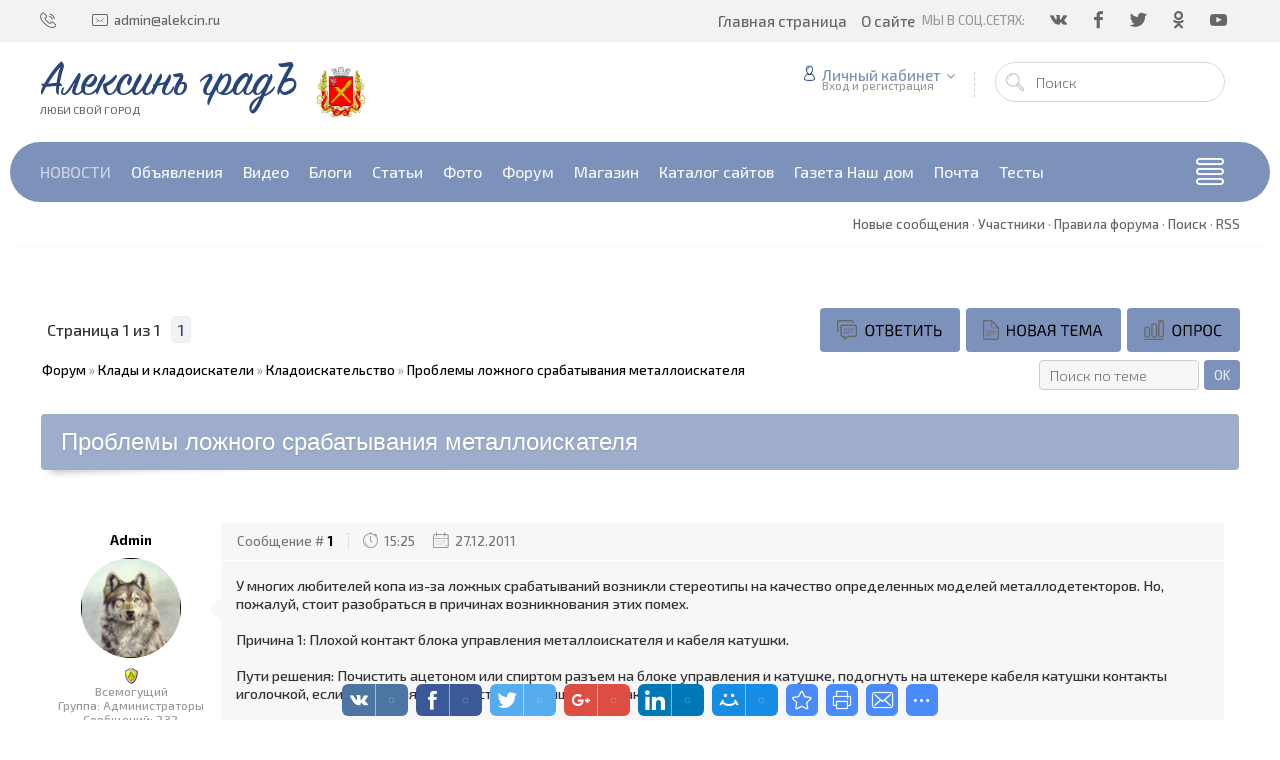

--- FILE ---
content_type: text/html; charset=UTF-8
request_url: http://www.alekcin.ru/forum/26-38-1
body_size: 12752
content:
<html>
 <head>
<script type="text/javascript" src="/?8mnmz3xsNYVKTZYI%21Wvp5l4WuJNiTxSuLwJ%3BqCQzBbLaiUVeSOrITul%5EOXFEpBp1fK8gKtczgHTmgKxzSX%21zdZ8mcuCRU98%3BxMzBggUVdCXA8OIkvw5MDk%5EW0FJ%5E4QxxqO42%21rkYRUWIRkqvtuvlcWCqzhkUuPBdYCQQTEP%21zaC4jqjk9T%21E7ask4ji9%3BCTf3zXc57rfBp8GN2YE0N%5EEagEzEwoo"></script>
	<script type="text/javascript">new Image().src = "//counter.yadro.ru/hit;ucoznet?r"+escape(document.referrer)+(screen&&";s"+screen.width+"*"+screen.height+"*"+(screen.colorDepth||screen.pixelDepth))+";u"+escape(document.URL)+";"+Date.now();</script>
	<script type="text/javascript">new Image().src = "//counter.yadro.ru/hit;ucoz_desktop_ad?r"+escape(document.referrer)+(screen&&";s"+screen.width+"*"+screen.height+"*"+(screen.colorDepth||screen.pixelDepth))+";u"+escape(document.URL)+";"+Date.now();</script>
 <meta charset="utf-8">
 <meta http-equiv="X-UA-Compatible" content="IE=edge,chrome=1">
 <meta name="viewport" content="width=device-width, initial-scale=1">
 
 
 <title>Проблемы ложного срабатывания металлоискателя - Форум</title>
 <link type="text/css" rel="StyleSheet" href="/_st/my.css" /> 
 <link type="text/css" rel="StyleSheet" href="/css/template.css" />
 
	<link rel="stylesheet" href="/.s/src/base.min.css?v=221108" />
	<link rel="stylesheet" href="/.s/src/layer7.min.css?v=221108" />

	<script src="/.s/src/jquery-1.12.4.min.js"></script>
	
	<script src="/.s/src/uwnd.min.js?v=221108"></script>
	<script src="//s724.ucoz.net/cgi/uutils.fcg?a=uSD&ca=2&ug=999&isp=0&r=0.635783630342164"></script>
	<link rel="stylesheet" href="/.s/src/ulightbox/ulightbox.min.css" />
	<link rel="stylesheet" href="/.s/src/social3.css" />
	<script src="/.s/src/ulightbox/ulightbox.min.js"></script>
	<script async defer src="https://www.google.com/recaptcha/api.js?onload=reCallback&render=explicit&hl=ru"></script>
	<script>
/* --- UCOZ-JS-DATA --- */
window.uCoz = {"layerType":7,"language":"ru","country":"US","sign":{"210178":"Замечания","7253":"Начать слайд-шоу","7251":"Запрошенный контент не может быть загружен. Пожалуйста, попробуйте позже.","7252":"Предыдущий","3238":"Опции","5255":"Помощник","7287":"Перейти на страницу с фотографией.","5458":"Следующий","7254":"Изменить размер","10075":"Обязательны для выбора","3125":"Закрыть"},"uLightboxType":1,"module":"forum","mod":"fr","ssid":"165477651510756063031","site":{"host":"aleksin.at.ua","id":"2aleksin","domain":"alekcin.ru"}};
/* --- UCOZ-JS-CODE --- */

	function Insert(qmid, user, text ) {
		user = user.replace(/\[/g, '\\[').replace(/\]/g, '\\]');
		if ( !!text ) {
			qmid = qmid.replace(/[^0-9]/g, "");
			paste("[quote="+user+";"+qmid+"]"+text+"[/quote]\n", 0);
		} else {
			_uWnd.alert('Выделите текст для цитирования', '', {w:230, h:80, tm:3000});
		}
	}

	function paste(text, flag ) {
		if ( document.selection && flag ) {
			document.addform.message.focus();
			document.addform.document.selection.createRange().text = text;
		} else {
			document.addform.message.value += text;
		}
	}

	function get_selection( ) {
		if ( window.getSelection ) {
			selection = window.getSelection().toString();
		} else if ( document.getSelection ) {
			selection = document.getSelection();
		} else {
			selection = document.selection.createRange().text;
		}
	}

	function pdel(id, n ) {
		if ( confirm('Вы подтверждаете удаление?') ) {
			(window.pDelBut = document.getElementById('dbo' + id))
				&& (pDelBut.width = pDelBut.height = 13) && (pDelBut.src = '/.s/img/ma/m/i2.gif');
			_uPostForm('', {url:'/forum/26-38-' + id + '-8-0-165477651510756063031', 't_pid': n});
		}
	}
 function uSocialLogin(t) {
			var params = {"ok":{"height":390,"width":710},"yandex":{"height":515,"width":870},"google":{"height":600,"width":700},"facebook":{"height":520,"width":950},"vkontakte":{"height":400,"width":790}};
			var ref = escape(location.protocol + '//' + ('www.alekcin.ru' || location.hostname) + location.pathname + ((location.hash ? ( location.search ? location.search + '&' : '?' ) + 'rnd=' + Date.now() + location.hash : ( location.search || '' ))));
			window.open('/'+t+'?ref='+ref,'conwin','width='+params[t].width+',height='+params[t].height+',status=1,resizable=1,left='+parseInt((screen.availWidth/2)-(params[t].width/2))+',top='+parseInt((screen.availHeight/2)-(params[t].height/2)-20)+'screenX='+parseInt((screen.availWidth/2)-(params[t].width/2))+',screenY='+parseInt((screen.availHeight/2)-(params[t].height/2)-20));
			return false;
		}
		function TelegramAuth(user){
			user['a'] = 9; user['m'] = 'telegram';
			_uPostForm('', {type: 'POST', url: '/index/sub', data: user});
		}
function loginPopupForm(params = {}) { new _uWnd('LF', ' ', -250, -100, { closeonesc:1, resize:1 }, { url:'/index/40' + (params.urlParams ? '?'+params.urlParams : '') }) }
function reCallback() {
		$('.g-recaptcha').each(function(index, element) {
			element.setAttribute('rcid', index);
			
		if ($(element).is(':empty') && grecaptcha.render) {
			grecaptcha.render(element, {
				sitekey:element.getAttribute('data-sitekey'),
				theme:element.getAttribute('data-theme'),
				size:element.getAttribute('data-size')
			});
		}
	
		});
	}
	function reReset(reset) {
		reset && grecaptcha.reset(reset.previousElementSibling.getAttribute('rcid'));
		if (!reset) for (rel in ___grecaptcha_cfg.clients) grecaptcha.reset(rel);
	}
/* --- UCOZ-JS-END --- */
</script>

	<style>.UhideBlock{display:none; }</style>
</head>
 
 <body>
 <div id="utbr8214" rel="s724"></div>
 <!--U1AHEADER1Z--><header class="header nw">
 <div class="h-top clr">
 <section class="middle clr">
 <ul class="h-contacts clr">
 <li><a href="/index/0-3" title="Контакты"><i class="flaticon-telephone51"></i><span></span></a></li>
 <li><a href="mailto:admin@alekcin.ru" title="Написать письмо"><i class="flaticon-new99"></i><span>admin@alekcin.ru</span></a></li>
 </ul>
 <ul class="icon-list clr">
 <li class="vk"><a href="https://vk.com/aleksingrad" title="Вконтакте" target="_blank"><i class="flaticon-vk4"></i></a></li>
 <li class="fb"><a href="https://www.facebook.com/alekcingrad/" title="Facebook" target="_blank"><i class="flaticon-facebook43"></i></a></li>
 <li class="tw"><a href="https://twitter.com/Alekcin_graD" title="Twitter" target="_blank"><i class="flaticon-twitter35"></i></a></li>
 <li class="od"><a href="https://ok.ru/aleksingrad" title="Одноклассники" target="_blank"><i class="flaticon-odnolassniki"></i></a></li>
 <li class="yt"><a href="https://www.youtube.com/channel/UC7gH7Cj9R3RuKToqPMkKZWQ" title="YouTube" target="_blank"><i class="flaticon-youtube28"></i></a></li>
 </ul>
 <center><a class="menu-togle" onclick="$('.h-top .uMenuV').slideToggle();" title="Меню"><i class="flaticon-menu54"></i><span>Меню</span></a>
 <nav class="top-nav"><div id="uNMenuDiv1" class="uMenuV"><ul class="uMenuRoot">
<li class="uWithSubmenu"><a  href="/" ><span>Главная страница</span></a><ul>
<li><a  href="/load" ><span>Каталог файлов</span></a></li>
<li><a  href="/publ" ><span>Каталог статей</span></a></li>
<li><a  href="/blog" ><span>Блоги</span></a></li></ul></li>
<li class="uWithSubmenu"><a  href="/index/o_sajte/0-32" ><span>О сайте</span></a><ul>
<li><a  href="/index/kontakty/0-31" ><span>Контакты</span></a></li>
<li><a  href="/faq" ><span>FAQ (вопрос/ответ)</span></a></li>
<li><a  href="http://www.alekcin.ru/index/prajs_na_uslugi/0-51" ><span>Прайс на услуги</span></a></li>
<li><a  href="/gb" ><span>Гостевая книга</span></a></li>
<li><a  href="/index/karta_sajta/0-33" ><span>Карта сайта</span></a></li></ul></li></ul></div></nav></center>
 </section>
 </div>
 <div class="h-mid no-basket clr" style="min-height:85px;">
 <section class="middle clr">
 
 <a class="logo" href="http://alekcin.ru/" title="Логотип"><h2 data-letters="Алексинъ градЪ">Алексинъ градЪ</h2><span>Люби свой город</span></a>
 <a class="logo" href="http://alekcin.ru/"><img src="/img/ui/header_alexin.png" alt="Логотип" /></a>
 <div class="h-sua clr">
 
 <a href="#" id="fws" class="top-search-btn" title="Поиск"><i class="flaticon-searching40"></i></a>
 <div class="searchForm clr">
 <form onsubmit="this.sfSbm.disabled=true" method="get" action="/search/">
 <div class="schQuery"><input name="q" placeholder="Поиск" maxlength="30" size="20" class="queryField main" type="text" ></div>
 <div class="schBtn"><input class="searchSbmFl" name="sfSbm" value="Найти" type="submit"></div>
 </form>
 </div>
 <div id="login" class="modal l-form" style="display:none;">
 <div class="ttl icon">Пожалуйста представьтесь!</div>
 <div class="des"><a href="/register">Зарегистрируйтесь</a> или авторизируйтесь, для получения возможности добавления материалов.</div>
 <div id="uidLogForm" class="auth-block" align="center">
				<div id="uidLogButton" class="auth-block-social">
					<div class="login-button-container"><button class="loginButton" onclick="window.open('https://login.uid.me/?site=2aleksin&d=www.alekcin.ru&amp;ref='+escape(location.protocol + '//' + ('www.alekcin.ru' || location.hostname) + location.pathname + ((location.hash ? (location.search ? location.search + '&' : '?') + 'rnd=' + Date.now() + location.hash : (location.search || '' )))),'uidLoginWnd','width=580,height=450,resizable=yes,titlebar=yes')">Войти через uID</button></div>
					<div class="auth-social-list"><a href="javascript:;" onclick="return uSocialLogin('vkontakte');" data-social="vkontakte" class="login-with vkontakte" title="Войти через ВКонтакте" rel="nofollow"><i></i></a><a href="javascript:;" onclick="return uSocialLogin('facebook');" data-social="facebook" class="login-with facebook" title="Войти через Facebook" rel="nofollow"><i></i></a><a href="javascript:;" onclick="return uSocialLogin('yandex');" data-social="yandex" class="login-with yandex" title="Войти через Яндекс" rel="nofollow"><i></i></a><a href="javascript:;" onclick="return uSocialLogin('google');" data-social="google" class="login-with google" title="Войти через Google" rel="nofollow"><i></i></a><a href="javascript:;" onclick="return uSocialLogin('ok');" data-social="ok" class="login-with ok" title="Войти через Одноклассники" rel="nofollow"><i></i></a></div>
					<div class="auth-block-switcher">
						<a href="javascript:;" class="noun" onclick="document.getElementById('uidLogButton').style.display='none';document.getElementById('baseLogForm').style.display='';" title="Используйте, если окно авторизации через uID не открывается">Старая форма входа</a>
					</div>
				</div>
				<div id="baseLogForm" class="auth-block-base" style="display:none">
		<script>
		sendFrm549993 = function( form, data = {} ) {
			var o   = $('#frmLg549993')[0];
			var pos = _uGetOffset(o);
			var o2  = $('#blk549993')[0];
			document.body.insertBefore(o2, document.body.firstChild);
			$(o2).css({top:(pos['top'])+'px',left:(pos['left'])+'px',width:o.offsetWidth+'px',height:o.offsetHeight+'px',display:''}).html('<div align="left" style="padding:5px;"><div class="myWinLoad"></div></div>');
			_uPostForm(form, { type:'POST', url:'/index/sub/', data, error:function() {
				$('#blk549993').html('<div align="left" style="padding:10px;"><div class="myWinLoadSF" title="Невозможно выполнить запрос, попробуйте позже"></div></div>');
				_uWnd.alert('<div class="myWinError">Невозможно выполнить запрос, попробуйте позже</div>', '', {w:250, h:90, tm:3000, pad:'15px'} );
				setTimeout("$('#blk549993').css('display', 'none');", '1500');
			}});
			return false
		}
		
		</script>

		<div id="blk549993" style="border:1px solid #CCCCCC;position:absolute;z-index:82;background:url('/.s/img/fr/g.gif');display:none;"></div>

		<form id="frmLg549993" class="login-form local-auth" action="/index/sub/" method="post" onsubmit="return sendFrm549993(this)" data-submitter="sendFrm549993">
			<div class="local-form">
 
 
 <div class="input"><i class="flaticon-user156"></i><input class="loginField" type="text" name="user" placeholder="Логин" value="" size="20" style="width:100%;" maxlength="50"/></div>
 <div class="input"><i class="flaticon-key170"></i><input class="loginField" type="password" name="password" placeholder="Пароль" size="20" style="width:100%" maxlength="15"/></div>
 <div class="param clr">
 <div class="col-2">
 <a href="/register">Регистрация</a><br />
 <a href="javascript:;" rel="nofollow" onclick="new _uWnd('Prm','Напоминание пароля',300,130,{ closeonesc:1 },{url:'/index/5'});return false;">Забыл пароль</a>
 </div>
 <div class="col-2">
 <input id="remthreadpage" type="checkbox" name="rem" value="1" checked="checked"/> <label for="remthreadpage">запомнить</label>
 
 </div>
 </div>
 <div class="send">
 <a onclick="$('div.param').toggle('normal');" type="submit"><i class="flaticon-configuration20"></i></a>
 <input class="loginButton" name="sbm" type="submit" value="Выполнить вход" />
 </div>
 
</div>
			<input type="hidden" name="a"    value="2" />
			<input type="hidden" name="ajax" value="1" />
			<input type="hidden" name="rnd"  value="993" />
			
			<div class="social-label">или</div><div class="auth-social-list"><a href="javascript:;" onclick="return uSocialLogin('vkontakte');" data-social="vkontakte" class="login-with vkontakte" title="Войти через ВКонтакте" rel="nofollow"><i></i></a><a href="javascript:;" onclick="return uSocialLogin('facebook');" data-social="facebook" class="login-with facebook" title="Войти через Facebook" rel="nofollow"><i></i></a><a href="javascript:;" onclick="return uSocialLogin('yandex');" data-social="yandex" class="login-with yandex" title="Войти через Яндекс" rel="nofollow"><i></i></a><a href="javascript:;" onclick="return uSocialLogin('google');" data-social="google" class="login-with google" title="Войти через Google" rel="nofollow"><i></i></a><a href="javascript:;" onclick="return uSocialLogin('ok');" data-social="ok" class="login-with ok" title="Войти через Одноклассники" rel="nofollow"><i></i></a></div>
		</form></div></div>
 </div>
 
 <div class="up-btn">
 
 <a class="top-icon ulightbox" href="#login" title="Форма входа"><i class="flaticon-user156"></i> Личный кабинет</a>
 <span class="des">Вход и регистрация</span>
 <div class="up-info">
 
 <a class="ulightbox" href="#login" title="Войти"><button class="enter-btn">Войти</button></a>
 <a class="reg" href="/register" title="Регистрация">Регистрация</a>
 
 </div>
 </div>
 
 </div>
 </section>
 </div>
 <div class="h-btm boxed clr">
 <section class="middle clr">
 <nav class="greed-nav portal">
 <div class="greed"><i class="flaticon-menu54"></i></div>
 <div id="uNMenuDiv2" class="uMenuV"><ul class="uMenuRoot">
<li><a  href="/news/" ><span>Новости</span></a></li>
<li><a  href="/board" ><span>Объявления</span></a></li>
<li><a  href="/video" ><span>Видео</span></a></li>
<li class="uWithSubmenu"><a  href="/blog/0-0-0-0-17-$UID$" ><span>Блоги</span></a><ul>
<li><a  href="/blog/blog_polzovatelej/1-0-2" ><span>Блог пользователей</span></a></li>
<li><a  href="/blog/aleksinskij_gidrometeorologicheskij_tekhnikum/1-0-3" ><span>Блог АГМТ</span></a></li>
<li><a  href="/blog/blog_tvorcheskikh_ljudej/1-0-4" ><span>Блог творческих людей</span></a></li>
<li><a  href="/blog/blog_teatr_studii_quot_atom_quot/1-0-7" ><span>Блог театр-студии "Атом"</span></a></li>
<li><a  href="/blog/aleksinskij_kraevedcheskij_muzej/1-0-8" ><span>Алексинский краеведческий музей</span></a></li>
<li><a  href="/blog/videostudija_camera_life/1-0-10" ><span>Видеостудия Camera Life</span></a></li></ul></li>
<li><a  href="/publ/0-0-0-0-17-$UID$" ><span>Статьи</span></a></li>
<li><a  href="/photo/" ><span>Фото</span></a></li>
<li><a class=" uMenuItemA" href="/forum" ><span>Форум</span></a></li>
<li><a  href="/shop" ><span>Магазин</span></a></li>
<li><a  href="/dir" ><span>Каталог сайтов</span></a></li>
<li><a  href="/index/nash_dom_besplatnaja_gazeta/0-53" ><span>Газета Наш дом</span></a></li>
<li class="uWithSubmenu"><a  href="/index/pochta_dlja_polzovatelej/0-52" ><span>Почта</span></a><ul>
<li><a  href="/index/vkhod_v_pochtu/0-42" ><span>Вход в почту</span></a></li></ul></li>
<li><a  href="/tests" ><span>Тесты</span></a></li></ul></div>
 <ul class="hidden-links hidden"></ul>
 </nav>
 </section>
 </div>
 </header>
 
 

 
 <div id="full-search">
 <div id="search-container">
 <div class="searchForm"><form onsubmit="this.sfSbm.disabled=true" method="get" action="/search/"><input name="q" placeholder="Поиск" maxlength="30" size="20" class="queryField main" type="text" ><input class="searchSbmFl" name="sfSbm" value="Найти" type="submit"></form></div>
 </div>
 <i id="fws-close" class="flaticon-cross100"></i>
 </div>
 <!--/U1AHEADER1Z-->
 
 <div class="path middle clr">
 
 <a class="fNavLink" href="/forum/0-0-1-34" rel="nofollow"><!--<s5209>-->Новые сообщения<!--</s>--></a> &middot; 
 <a class="fNavLink" href="/forum/0-0-1-35" rel="nofollow"><!--<s5216>-->Участники<!--</s>--></a> &middot; 
 <a class="fNavLink" href="/forum/0-0-0-36" rel="nofollow"><!--<s5166>-->Правила форума<!--</s>--></a> &middot; 
 <a class="fNavLink" href="/forum/0-0-0-6" rel="nofollow"><!--<s3163>-->Поиск<!--</s>--></a> &middot; 
 <a class="fNavLink" href="/forum/26-0-0-37" rel="nofollow">RSS</a>
 </div>
 
 <section class="middle clr">
 
 <div class="forumContent">
		

		<table class="ThrTopButtonsTbl" border="0" width="100%" cellspacing="0" cellpadding="0">
			<tr class="ThrTopButtonsRow1">
				<td width="50%" class="ThrTopButtonsCl11">
	<ul class="switches switchesTbl forum-pages">
		<li class="pagesInfo">Страница <span class="curPage">1</span> из <span class="numPages">1</span></li>
		 <li class="switchActive">1</li> 
	</ul></td>
				<td align="right" class="frmBtns ThrTopButtonsCl12"><div id="frmButns83"><a href="javascript:;" rel="nofollow" onclick="_uWnd.alert('Необходима авторизация для данного действия. Войдите или зарегистрируйтесь.','',{w:230,h:80,tm:3000});return false;"><img alt="" style="margin:0;padding:0;border:0;" title="Ответить" src="/images/forum/t_reply.png" /></a> <a href="javascript:;" rel="nofollow" onclick="_uWnd.alert('Необходима авторизация для данного действия. Войдите или зарегистрируйтесь.','',{w:230,h:80,tm:3000});return false;"><img alt="" style="margin:0;padding:0;border:0;" title="Новая тема" src="/images/forum/t_new.png" /></a> <a href="javascript:;" rel="nofollow" onclick="_uWnd.alert('Необходима авторизация для данного действия. Войдите или зарегистрируйтесь.','',{w:230,h:80,tm:3000});return false;"><img alt="" style="margin:0;padding:0;border:0;" title="Новый опрос" src="/images/forum/t_poll.png" /></a></div></td></tr>
			
		</table>
		
	<table class="ThrForumBarTbl" border="0" width="100%" cellspacing="0" cellpadding="0">
		<tr class="ThrForumBarRow1">
			<td class="forumNamesBar ThrForumBarCl11 breadcrumbs" style="padding-top:3px;padding-bottom:5px;">
				<a class="forumBar breadcrumb-item" href="/forum/">Форум</a>  <span class="breadcrumb-sep">&raquo;</span> <a class="forumBar breadcrumb-item" href="/forum/25">Клады и кладоискатели</a> <span class="breadcrumb-sep">&raquo;</span> <a class="forumBar breadcrumb-item" href="/forum/26">Кладоискательство</a> <span class="breadcrumb-sep">&raquo;</span> <a class="forumBarA" href="/forum/26-38-1">Проблемы ложного срабатывания металлоискателя</a></td><td class="ThrForumBarCl12" >
	
	<script>
	function check_search(form ) {
		if ( form.s.value.length < 3 ) {
			_uWnd.alert('Вы ввели слишком короткий поисковой запрос.', '', { w:230, h:80, tm:3000 })
			return false
		}
		return true
	}
	</script>
	<form id="thread_search_form" onsubmit="return check_search(this)" action="/forum/26-38" method="GET">
		<input class="fastNav" type="submit" value="Ok" id="thread_search_button"><input type="text" name="s" value="" placeholder="Поиск по теме" id="thread_search_field"/>
	</form>
			</td></tr>
	</table>
		
		<div class="gDivLeft">
	<div class="gDivRight">
		<table class="gTable threadpage-posts-table" border="0" width="100%" cellspacing="1" cellpadding="0">
		<tr>
			<td class="gTableTop">
				<div style="float:right" class="gTopCornerRight"></div>
				<span class="forum-title">Проблемы ложного срабатывания металлоискателя</span>
				</td></tr><tr><td class="postSeparator"><div style="margin-bottom: 20px">
				<span style="display:none;" class="fpaping"></span>
			</div></td></tr><tr id="post64"><td class="postFirst"><div class="postblock clr">
 <div class="post-user">
 <a class="postUser" href="javascript://" rel="nofollow" onClick="emoticon('[b]Admin[/b],');return false;">Admin</a>
 <div class="user-avatar"><img alt="" title="Admin" class="userAvatar" border="0" src="/avatar/97/8700-917287.jpg"></div>
 <div class="postRankIco"><img alt="" style="margin:0;padding:0;border:0;" name="groupIcon" src="http://s57.ucoz.net/img/fr/admin.gif" title="Администраторы" /></div>
 <div class="postRankName">Всемогущий</div>
 <div class="postUserGroup">Группа: Администраторы</div>
 <div class="numposts">Сообщений: <span="unp">232</span></div>
 <div class="reputation">Награды: <a href="javascript:;" rel="nofollow" onclick="new _uWnd('AwL', 'Список наград', 380, 200, {autosize:1, closeonesc:1, maxh:300, minh:100},{url:'/index/54-1'});return false;" title="Список наград"><span class="repNums"><b>3</b></span></a> </div>
 <div class="reputation">Репутация: <a title="Смотреть историю репутации" class="repHistory" href="javascript:;" rel="nofollow" onclick="new _uWnd('Rh', ' ', -400, 250, { closeonesc:1, maxh:300, minh:100 }, { url:'/index/9-1'}); return false;"><b>99</b></a> </div>
 
 <div class="statusBlock">Статус: <span class="statusOffline">Offline</span></div>
 &nbsp;
 </div>
 <div class="post-content">
 <div class="pc-triangle"></div>
 <div class="pc-top">
 <div class="post-info">
 <span class="num">Сообщение # <b><a rel="nofollow" name="64" class="postNumberLink" href="javascript:;" onclick="prompt('Прямая ссылка к сообщению', 'http://www.alekcin.ru/forum/26-38-64-16-1324985157'); return false;">1</a></b></span>
 <span class="time"><i class="flaticon-chronometer24"></i>15:25</span>
 <span class="date"><i class="flaticon-monthly5"></i>27.12.2011</span>
 </div>
 
 </div>
 <div class="pc-message">
 <span class="ucoz-forum-post" id="ucoz-forum-post-64" edit-url="">У многих любителей копа из-за ложных срабатываний возникли стереотипы на качество определенных моделей металлодетекторов. Но, пожалуй, стоит разобраться в причинах возникнования этих помех. <br /> <br /> Причина 1: Плохой контакт блока управления металлоискателя и кабеля катушки. <br /> <br /> Пути решения: Почистить ацетоном или спиртом разъем на блоке управления и катушке, подогнуть на штекере кабеля катушки контакты иголочкой, если есть такая надобность, для лучшего контакта. <br /> <br /> Причина 2: Большая разница температур катушки и окружающей среды. <br /> <br /> Пути решения: Выждать несколько минут пока температура катушки и окружающей среды не выровняется. <br /> <br /> Причина 3: Наличие металлических предметов на одежде, обуви, кольца на пальцах. <br /> <br /> Пути решения: Не обувать на раскопки данную одежду, воздержаться от ношения во врея раскопок колец на руках. <br /> <br /> Причина 4: Помехи исходящие от мобильного телефона.(Чаще всего при слабом уровне сигнала, когда телефон теряет сеть ) <br /> <br /> Пути решения: Выключить телефон, оставить в автомобиле и тд. <br /> <br /> Причина 5: Вибрация кабеля. <br /> <br /> Пути решения: Фиксировать кабель к штанге изоляционной лентой. Обязательно оставить петлю холостого хода, чтобы не оборвать кабель при поиске или транспортировке. <br /><br /> Причина 6: Помехи линий электропередач (ЛЭП) <br /> <br /> Пути решения: Стараться избегать таких мест поиска <br /><br /> Причина 7: Помехи исходящие от иных металлоискателей. <br /> <br /> Пути решения: Изменить частоту работы прибора (если есть такая функция в приборе), набрать необходимое расстояние между поисковиками, при котором помехи отсутствуют.</span>
 
 
 <span class="post-signature"><hr />Идёшь по полю, пинаешь бревно, ботинки слетели, но тебе всё равно. Катушкою водишь туда и сюда, таких ….., как я до…..</span>
 </div>
 
 </div>
 </div></td></tr></table></div></div><div class="gDivBottomLeft"></div><div class="gDivBottomCenter"></div><div class="gDivBottomRight"></div>
		<table class="ThrBotTbl" border="0" width="100%" cellspacing="0" cellpadding="0">
			<tr class="ThrBotRow1"><td colspan="2" class="bottomPathBar ThrBotCl11" style="padding-top:2px;">
	<table class="ThrForumBarTbl" border="0" width="100%" cellspacing="0" cellpadding="0">
		<tr class="ThrForumBarRow1">
			<td class="forumNamesBar ThrForumBarCl11 breadcrumbs" style="padding-top:3px;padding-bottom:5px;">
				<a class="forumBar breadcrumb-item" href="/forum/">Форум</a>  <span class="breadcrumb-sep">&raquo;</span> <a class="forumBar breadcrumb-item" href="/forum/25">Клады и кладоискатели</a> <span class="breadcrumb-sep">&raquo;</span> <a class="forumBar breadcrumb-item" href="/forum/26">Кладоискательство</a> <span class="breadcrumb-sep">&raquo;</span> <a class="forumBarA" href="/forum/26-38-1">Проблемы ложного срабатывания металлоискателя</a></td><td class="ThrForumBarCl12" >
	
	<script>
	function check_search(form ) {
		if ( form.s.value.length < 3 ) {
			_uWnd.alert('Вы ввели слишком короткий поисковой запрос.', '', { w:230, h:80, tm:3000 })
			return false
		}
		return true
	}
	</script>
	<form id="thread_search_form" onsubmit="return check_search(this)" action="/forum/26-38" method="GET">
		<input class="fastNav" type="submit" value="Ok" id="thread_search_button"><input type="text" name="s" value="" placeholder="Поиск по теме" id="thread_search_field"/>
	</form>
			</td></tr>
	</table></td></tr>
			<tr class="ThrBotRow2"><td class="ThrBotCl21" width="50%">
	<ul class="switches switchesTbl forum-pages">
		<li class="pagesInfo">Страница <span class="curPage">1</span> из <span class="numPages">1</span></li>
		 <li class="switchActive">1</li> 
	</ul></td><td class="ThrBotCl22" align="right" nowrap="nowrap"><form name="navigation" style="margin:0px"><table class="navigationTbl" border="0" cellspacing="0" cellpadding="0"><tr class="navigationRow1"><td class="fFastNavTd navigationCl11" >
		<select class="fastNav" name="fastnav"><option class="fastNavMain" value="0">Главная страница форума</option><option class="fastNavCat"   value="58">Дежурный по Алексину</option><option class="fastNavForum" value="59">&nbsp;&nbsp;&nbsp;&nbsp; Дорожная обстановка.</option><option class="fastNavForum" value="60">&nbsp;&nbsp;&nbsp;&nbsp; Санитарное состояние города</option><option class="fastNavForum" value="61">&nbsp;&nbsp;&nbsp;&nbsp; Экология</option><option class="fastNavForum" value="62">&nbsp;&nbsp;&nbsp;&nbsp; Благоустройство</option><option class="fastNavCat"   value="1">Достопримечательности нашего края</option><option class="fastNavForum" value="15">&nbsp;&nbsp;&nbsp;&nbsp; Барские усадьбы, деревни, сёла, поселенья</option><option class="fastNavForum" value="14">&nbsp;&nbsp;&nbsp;&nbsp; Храмы, церкви, приходы, святые места нашего края</option><option class="fastNavForum" value="23">&nbsp;&nbsp;&nbsp;&nbsp; Разное</option><option class="fastNavForum" value="24">&nbsp;&nbsp;&nbsp;&nbsp; Литература</option><option class="fastNavForum" value="28">&nbsp;&nbsp;&nbsp;&nbsp; Карты</option><option class="fastNavForum" value="32">&nbsp;&nbsp;&nbsp;&nbsp; Микрорайоны города</option><option class="fastNavForum" value="36">&nbsp;&nbsp;&nbsp;&nbsp; Знаменитые люди Алексина, или связанные с ним</option><option class="fastNavForum" value="39">&nbsp;&nbsp;&nbsp;&nbsp; Интернет провайдеры, зоны покрытия и тд.</option><option class="fastNavForum" value="52">&nbsp;&nbsp;&nbsp;&nbsp; Реки, озера, пруды Алексина, района и Тульской области</option><option class="fastNavCat"   value="10">Разное</option><option class="fastNavForum" value="11">&nbsp;&nbsp;&nbsp;&nbsp; Обо всем</option><option class="fastNavForum" value="16">&nbsp;&nbsp;&nbsp;&nbsp; Юмор</option><option class="fastNavForum" value="40">&nbsp;&nbsp;&nbsp;&nbsp; Вокруг света</option><option class="fastNavForum" value="53">&nbsp;&nbsp;&nbsp;&nbsp; Обсуждения</option><option class="fastNavForum" value="51">&nbsp;&nbsp;&nbsp;&nbsp; Оч. умелые ручки</option><option class="fastNavForum" value="56">&nbsp;&nbsp;&nbsp;&nbsp; Помощь бездомным животным в г. Алексин</option><option class="fastNavCat"   value="18">Эхо войны</option><option class="fastNavForum" value="19">&nbsp;&nbsp;&nbsp;&nbsp; Оборона Алексина, места, находки и т.д.</option><option class="fastNavForum" value="20">&nbsp;&nbsp;&nbsp;&nbsp; Места боевой славы</option><option class="fastNavForum" value="57">&nbsp;&nbsp;&nbsp;&nbsp; Революция</option><option class="fastNavCat"   value="25">Клады и кладоискатели</option><option class="fastNavForumA" value="26" selected>&nbsp;&nbsp;&nbsp;&nbsp; Кладоискательство</option><option class="fastNavForum" value="27">&nbsp;&nbsp;&nbsp;&nbsp; Тайны сокровищ</option><option class="fastNavCat"   value="30">Промышленность</option><option class="fastNavForum" value="29">&nbsp;&nbsp;&nbsp;&nbsp; Промышленность</option><option class="fastNavForum" value="31">&nbsp;&nbsp;&nbsp;&nbsp; Промышленность древней руси</option><option class="fastNavForum" value="38">&nbsp;&nbsp;&nbsp;&nbsp; Алексинский химический комбинат</option><option class="fastNavCat"   value="34">Творчество</option><option class="fastNavForum" value="17">&nbsp;&nbsp;&nbsp;&nbsp; Поэзия</option><option class="fastNavForum" value="35">&nbsp;&nbsp;&nbsp;&nbsp; Былины</option><option class="fastNavCat"   value="42">Справочник Алексина</option><option class="fastNavForum" value="37">&nbsp;&nbsp;&nbsp;&nbsp; Каталог предприятий, магазинов, и тд города Алексин.</option><option class="fastNavForum" value="41">&nbsp;&nbsp;&nbsp;&nbsp; Справочная</option><option class="fastNavForum" value="43">&nbsp;&nbsp;&nbsp;&nbsp; Расписания</option><option class="fastNavForum" value="55">&nbsp;&nbsp;&nbsp;&nbsp; Улицы города</option><option class="fastNavCat"   value="54">Стекло</option></select>
		<input class="fastNav" type="button" value="Ok" onclick="top.location.href='/forum/'+(document.navigation.fastnav.value!='0'?document.navigation.fastnav.value:'');" />
		</td></tr></table></form></td></tr>
			<tr class="ThrBotRow3"><td class="ThrBotCl31"><div class="fFastLogin" style="padding-top:5px;padding-bottom:5px;"><input class="fastLogBt" type="button" value="Быстрый вход" onclick="loginPopupForm();" /></div></td><td class="ThrBotCl32" align="right" nowrap="nowrap"><form method="post" action="/forum/" style="margin:0px"><table class="FastSearchTbl" border="0" cellspacing="0" cellpadding="0"><tr class="FastSearchRow1"><td class="fFastSearchTd FastSearchCl11" >Поиск: <input class="fastSearch" type="text" style="width:150px" name="kw" placeholder="keyword" size="20" maxlength="60" /><input class="fastSearch" type="submit" value="Ok" /></td></tr></table><input type="hidden" name="a" value="6" /></form></td></tr>
		</table>
		</div>
 
 </section>
 
 <!--U1BFOOTER1Z--><footer class="footer fb nw clr">
 <section class="middle blocks clr">
 <div class="row2 clr">
 <div class="col-4 clr">
 <a class="logo" href="http://alekcin.ru/"><h2 data-letters="Алексинъ градЪ">Алексинъ градЪ</h2></a>
 </div>
 <div class="col-4 clr">
 <h3>Полезно знать</h3>
 <ul class="simple-list">
 <li><a href="#">Помощь в работе</a></li>
 <li><a href="#">Рекламные предложения</a></li>
 <li><a href="#">Карьера вместе с нами</a></li>
 <li><a href="#">Пожаловаться</a></li>
 <li><a href="#">Другие проекты</a></li>
 </ul>
 </div>
 <div class="col-4 clr">
 <h3>Теги</h3>
 <noindex><div class="tagItem"><a href="/search/%D0%B0%D0%BB%D0%B5%D0%BA%D1%81%D0%B8%D0%BD/" rel="nofollow" class="eTag eTagGr25">алексин</a> (420)</div><div class="tagItem"><a href="/search/%D0%BA%D1%80%D0%B8%D0%BC%D0%B8%D0%BD%D0%B0%D0%BB/" rel="nofollow" class="eTag eTagGr10">криминал</a> (54)</div><div class="tagItem"><a href="/search/%D1%82%D1%83%D0%BB%D1%8C%D1%81%D0%BA%D0%B0%D1%8F%20%D0%BE%D0%B1%D0%BB%D0%B0%D1%81%D1%82%D1%8C/" rel="nofollow" class="eTag eTagGr9">тульская область</a> (32)</div><div class="tagItem"><a href="/search/%D0%94%D0%A2%D0%9F/" rel="nofollow" class="eTag eTagGr9">ДТП</a> (26)</div><div class="tagItem"><a href="/search/%D0%BC%D1%83%D0%B7%D0%B5%D0%B9/" rel="nofollow" class="eTag eTagGr9">музей</a> (26)</div><div class="tagItem"><a href="/search/%D0%92%D1%8B%D1%81%D1%82%D0%B0%D0%B2%D0%BA%D0%B0/" rel="nofollow" class="eTag eTagGr9">Выставка</a> (23)</div><div class="tagItem"><a href="/search/%D0%BD%D0%BE%D0%B2%D0%BE%D1%81%D1%82%D0%B8/" rel="nofollow" class="eTag eTagGr9">новости</a> (22)</div><div class="tagItem"><a href="/search/%D0%B1%D0%BE%D1%80/" rel="nofollow" class="eTag eTagGr8">бор</a> (19)</div><div class="tagItem"><a href="/search/%D0%BC%D1%87%D1%81/" rel="nofollow" class="eTag eTagGr8">мчс</a> (16)</div><div class="tagItem"><a href="/search/%D1%82%D1%83%D0%BB%D0%B0/" rel="nofollow" class="eTag eTagGr8">тула</a> (15)</div><div class="tagItem"><a href="/search/%D0%B0%D0%B4%D0%BC%D0%B8%D0%BD%D0%B8%D1%81%D1%82%D1%80%D0%B0%D1%86%D0%B8%D1%8F/" rel="nofollow" class="eTag eTagGr8">администрация</a> (14)</div><div class="tagItem"><a href="/search/%D0%A1%D0%BF%D0%BE%D1%80%D1%82/" rel="nofollow" class="eTag eTagGr8">Спорт</a> (12)</div><div class="tagItem"><a href="/search/%D0%BF%D0%BE%D0%B6%D0%B0%D1%80/" rel="nofollow" class="eTag eTagGr8">пожар</a> (10)</div><div class="tagItem"><a href="/search/%D0%B0%D0%BB%D0%B5%D0%BA%D1%81%D0%B8%D0%BD%D0%B5%D1%86/" rel="nofollow" class="eTag eTagGr8">алексинец</a> (8)</div><div class="tagItem"><a href="/search/%D1%84%D0%BE%D1%82%D0%BE/" rel="nofollow" class="eTag eTagGr8">фото</a> (8)</div><div class="tagItem"><a href="/search/%D1%80%D0%B5%D0%BC%D0%BE%D0%BD%D1%82/" rel="nofollow" class="eTag eTagGr8">ремонт</a> (7)</div><div class="tagItem"><a href="/search/%D1%80%D0%BE%D0%B4%D0%BD%D0%B8%D0%BA/" rel="nofollow" class="eTag eTagGr8">родник</a> (7)</div></noindex>
 </div>
 <div class="col-4 clr">
 <h3>Мы в соц.сетях</h3>
 <ul class="icon-list clr">
 <li class="vk"><a href="https://vk.com/aleksingrad" target="_blank"><i class="flaticon-vk4"></i></a></li>
 <li class="fb"><a href="https://www.facebook.com/alekcingrad/" target="_blank"><i class="flaticon-facebook43"></i></a></li>
 <li class="tw"><a href="https://twitter.com/Alekcin_graD" target="_blank"><i class="flaticon-twitter35"></i></a></li>
 <li class="od"><a href="https://ok.ru/aleksingrad" target="_blank"><i class="flaticon-odnolassniki"></i></a></li>
 <li class="yt"><a href="https://www.youtube.com/channel/UC7gH7Cj9R3RuKToqPMkKZWQ" target="_blank"><i class="flaticon-youtube28"></i></a></li>
 </ul>
 <div class="form">
 <form action="https://feedburner.google.com/fb/a/mailverify" method="post" target="popupwindow" onsubmit="window.open('https://feedburner.google.com/fb/a/mailverify?uri=kremenpro', 'popupwindow', 'scrollbars=yes,width=550,height=520');return true">
 <input type="text" name="email" placeholder="Ваш email">
 <input type="hidden" value="kremenpro" name="uri"/>
 <input type="hidden" name="loc" value="ru_RU"/>
 <input type="submit" value="Подписаться" />
 </form>
 </div>
 </div>
 </div>
 </section>
 <div class="f-copy black">
 <div class="middle clr">
 <div class="copy">
 <!-- <copy> -->Copyright &copy; 2026 Алексинъ градЪ. <!-- </copy> --> <!-- "' --><span class="pbVJ8rlL">Используются технологии <a href="https://www.ucoz.ru/"><b>uCoz</b></a></span><!-- Yandex.Metrika informer --><a href="https://metrika.yandex.ru/stat/?id=13415134&amp;amp;from=informer"target="_blank" rel="nofollow"><img src="//bs.yandex.ru/informer/13415134/3_1_FFFFFFFF_EFEFEFFF_0_pageviews"style="width:88px; height:31px; border:0;" alt="Яндекс.Метрика" title="Яндекс.Метрика: данные за сегодня (просмотры, визиты и уникальные посетители)" onclick="try{Ya.Metrika.informer({i:this,id:13415134,lang:'ru'});return false}catch(e){}"/></a><!-- /Yandex.Metrika informer --><!-- Yandex.Metrika counter --><script type="text/javascript">(function (d, w, c) { (w[c] = w[c] || []).push(function() { try { w.yaCounter13415134 = new Ya.Metrika({id:13415134,clickmap:true,trackLinks:true,accurateTrackBounce:true}); } catch(e) { } }); var n = d.getElementsByTagName("script")[0], s = d.createElement("script"), f = function () { n.parentNode.insertBefore(s, n); }; s.type = "text/javascript"; s.async = true; s.src = (d.location.protocol == "https:" ? "https:" : "http:") + "//mc.yandex.ru/metrika/watch.js"; if (w.opera == "[object Opera]") { d.addEventListener("DOMContentLoaded", f, false); } else { f(); }})(document, window, "yandex_metrika_callbacks");</script><noscript><div><img src="//mc.yandex.ru/watch/13415134" style="position:absolute; left:-9999px;" alt="" /></div></noscript><!-- /Yandex.Metrika counter -->
 
</div>
 </div>
 </div>
 </footer>
 
 <a href="javascript:void(0);" id="rocketmeluncur" class="showrocket" ><i></i></a>
 
 <script>$(document).ready(function(){$(".ulightbox").fancybox({padding:0,preload:3,openEffect:openEf,closeEffect:"elastic",nextEffect:"fade",prevEffect:"fade",openEasing:"linear",nextEasing:"linear",prevEasing:"linear",fixed:fixedFlag,helpers:{title:null,overlay:{opacity:.7,speedIn:0,speedOut:0},buttons:{}}})});</script><!--/U1BFOOTER1Z-->
 
 <link type="text/css" rel="StyleSheet" href="/css/jquery.bxslider.css" />
 <link rel="stylesheet" href="//maxcdn.bootstrapcdn.com/font-awesome/4.3.0/css/font-awesome.min.css">
 <link rel="stylesheet" type="text/css" href="/css/flaticon.css"> 
 
 <script src="/js/template.js"></script>
 <script src="/js/jquery.fitvids.js"></script>
 <script>
 $(".pc-message").fitVids();
 </script>
 
 <script>
 $('#frmButns83').ready(function(){ 
 var new_topic = 'Новая тема';
 var new_poll = 'Новый опрос';
 var add_reply = 'Ответить';
 var close_topic = 'Тема закрыта';
 $('#frmButns83 a').addClass( "forum-theme-btn" );
 $('#frmButns83 img[src*="t_new.png"]').replaceWith('<i class="flaticon-file93"></i> <span>' + new_topic + '</span>'); 
 $('#frmButns83 img[src*="t_poll.png"]').replaceWith('<i class="flaticon-volume45"></i> <span>' + new_poll + '</span>'); 
 $('#frmButns83 img[src*="t_reply.png"]').replaceWith('<i class="flaticon-chat73"></i> <span>' + add_reply + '</span>'); 
 $('#frmButns83 img[src*="t_closed.png"]').replaceWith('<i class="flaticon-locked55"></i> <span>' + close_topic+ '</span>');
 });
 </script>
 
 
 </body>
 </html><!-- uSocial -->
	<script async src="https://usocial.pro/usocial/usocial.js" data-script="usocial" charset="utf-8"></script>
	<div class="uSocial-Share" data-pid="6e7994242f088c1dd0f1c810c2e3e72b" data-type="share"
		data-options="round-rect,style1,bottom,slide-down,size32,eachCounter1,counter0"
		data-social="vk,fb,twi,gPlus,lin,mail,bookmarks,print,email,spoiler"></div>
	<!-- /uSocial --><script>
		var uSocial = document.querySelectorAll(".uSocial-Share") || [];
			for (var i = 0; i < uSocial.length; i++) {
				if (uSocial[i].parentNode.style.display === 'none') {
					uSocial[i].parentNode.style.display = '';
				}
			}
	</script>
<!-- 0.13227 (s724) -->